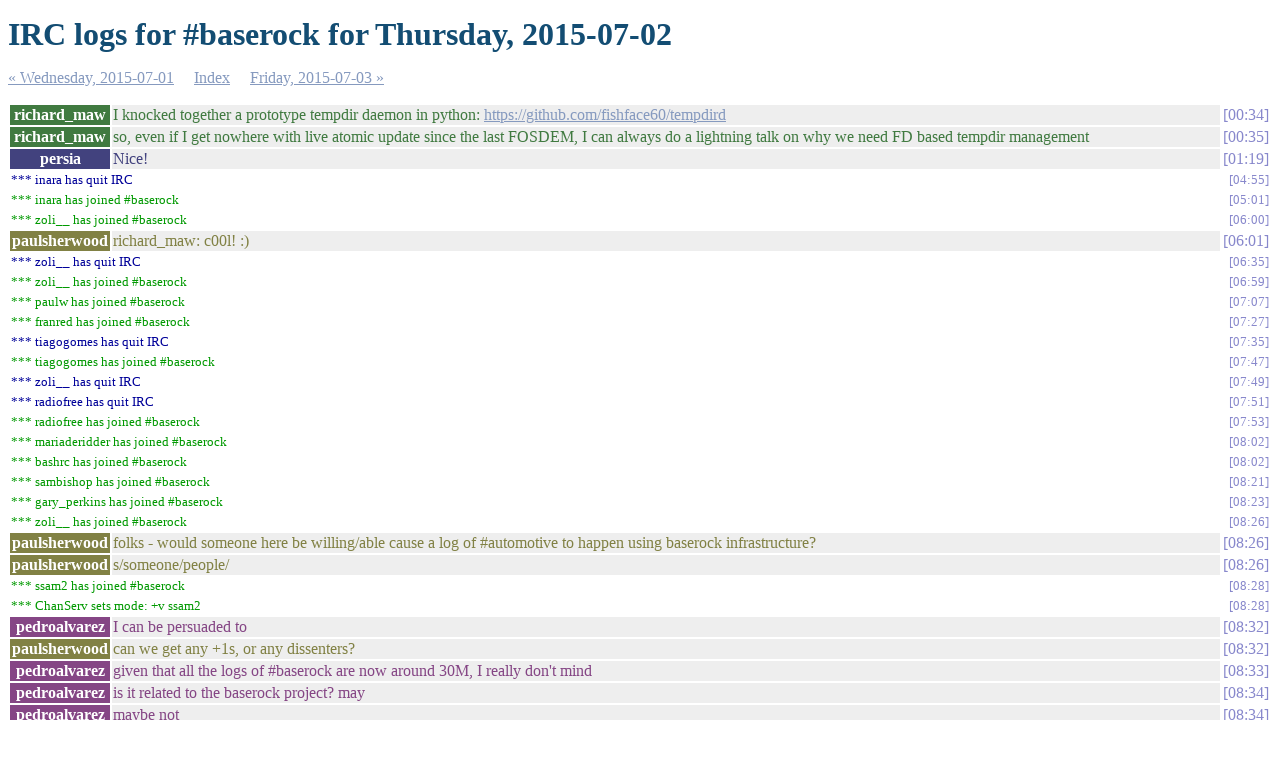

--- FILE ---
content_type: text/html
request_url: https://irclogs.baserock.org/%23baserock.2015-07-02.log.html
body_size: 9943
content:
<!DOCTYPE html PUBLIC "-//W3C//DTD XHTML 1.0 Strict//EN"
          "http://www.w3.org/TR/xhtml1/DTD/xhtml1-strict.dtd">
<html>
<head>
  <meta http-equiv="Content-Type" content="text/html; charset=UTF-8" />
  <title>IRC logs for #baserock for Thursday, 2015-07-02</title>
  <link rel="stylesheet" href="irclog.css" />
  <meta name="generator" content="irclog2html.py 2.15.3 by Marius Gedminas" />
  <meta name="version" content="2.15.3 - 2016-12-08" />
</head>
<body>
<h1>IRC logs for #baserock for Thursday, 2015-07-02</h1>
<div class="navigation"> <a href="%23baserock.2015-07-01.log.html">&#171; Wednesday, 2015-07-01</a> <a href="index.html">Index</a> <a href="%23baserock.2015-07-03.log.html">Friday, 2015-07-03 &#187;</a> </div>
<table class="irclog">
<tr id="t2015-07-02T00:34:20"><th class="nick" style="background: #407a40">richard_maw</th><td class="text" style="color: #407a40">I knocked together a prototype tempdir daemon in python: <a href="https://github.com/fishface60/tempdird" rel="nofollow">https://github.com/fishface60/tempdird</a></td><td class="time"><a href="#t2015-07-02T00:34:20" class="time">00:34</a></td></tr>
<tr id="t2015-07-02T00:35:02"><th class="nick" style="background: #407a40">richard_maw</th><td class="text" style="color: #407a40">so, even if I get nowhere with live atomic update since the last FOSDEM, I can always do a lightning talk on why we need FD based tempdir management</td><td class="time"><a href="#t2015-07-02T00:35:02" class="time">00:35</a></td></tr>
<tr id="t2015-07-02T01:19:11"><th class="nick" style="background: #42427e">persia</th><td class="text" style="color: #42427e">Nice!</td><td class="time"><a href="#t2015-07-02T01:19:11" class="time">01:19</a></td></tr>
<tr id="t2015-07-02T04:55:32"><td class="part" colspan="2">*** inara has quit IRC</td><td><a href="#t2015-07-02T04:55:32" class="time">04:55</a></td></tr>
<tr id="t2015-07-02T05:01:30"><td class="join" colspan="2">*** inara has joined #baserock</td><td><a href="#t2015-07-02T05:01:30" class="time">05:01</a></td></tr>
<tr id="t2015-07-02T06:00:47"><td class="join" colspan="2">*** zoli__ has joined #baserock</td><td><a href="#t2015-07-02T06:00:47" class="time">06:00</a></td></tr>
<tr id="t2015-07-02T06:01:29"><th class="nick" style="background: #818144">paulsherwood</th><td class="text" style="color: #818144">richard_maw: c00l! :)</td><td class="time"><a href="#t2015-07-02T06:01:29" class="time">06:01</a></td></tr>
<tr id="t2015-07-02T06:35:53"><td class="part" colspan="2">*** zoli__ has quit IRC</td><td><a href="#t2015-07-02T06:35:53" class="time">06:35</a></td></tr>
<tr id="t2015-07-02T06:59:25"><td class="join" colspan="2">*** zoli__ has joined #baserock</td><td><a href="#t2015-07-02T06:59:25" class="time">06:59</a></td></tr>
<tr id="t2015-07-02T07:07:30"><td class="join" colspan="2">*** paulw has joined #baserock</td><td><a href="#t2015-07-02T07:07:30" class="time">07:07</a></td></tr>
<tr id="t2015-07-02T07:27:34"><td class="join" colspan="2">*** franred has joined #baserock</td><td><a href="#t2015-07-02T07:27:34" class="time">07:27</a></td></tr>
<tr id="t2015-07-02T07:35:04"><td class="part" colspan="2">*** tiagogomes has quit IRC</td><td><a href="#t2015-07-02T07:35:04" class="time">07:35</a></td></tr>
<tr id="t2015-07-02T07:47:01"><td class="join" colspan="2">*** tiagogomes has joined #baserock</td><td><a href="#t2015-07-02T07:47:01" class="time">07:47</a></td></tr>
<tr id="t2015-07-02T07:49:21"><td class="part" colspan="2">*** zoli__ has quit IRC</td><td><a href="#t2015-07-02T07:49:21" class="time">07:49</a></td></tr>
<tr id="t2015-07-02T07:51:05"><td class="part" colspan="2">*** radiofree has quit IRC</td><td><a href="#t2015-07-02T07:51:05" class="time">07:51</a></td></tr>
<tr id="t2015-07-02T07:53:59"><td class="join" colspan="2">*** radiofree has joined #baserock</td><td><a href="#t2015-07-02T07:53:59" class="time">07:53</a></td></tr>
<tr id="t2015-07-02T08:02:11"><td class="join" colspan="2">*** mariaderidder has joined #baserock</td><td><a href="#t2015-07-02T08:02:11" class="time">08:02</a></td></tr>
<tr id="t2015-07-02T08:02:43"><td class="join" colspan="2">*** bashrc has joined #baserock</td><td><a href="#t2015-07-02T08:02:43" class="time">08:02</a></td></tr>
<tr id="t2015-07-02T08:21:56"><td class="join" colspan="2">*** sambishop has joined #baserock</td><td><a href="#t2015-07-02T08:21:56" class="time">08:21</a></td></tr>
<tr id="t2015-07-02T08:23:46"><td class="join" colspan="2">*** gary_perkins has joined #baserock</td><td><a href="#t2015-07-02T08:23:46" class="time">08:23</a></td></tr>
<tr id="t2015-07-02T08:26:15"><td class="join" colspan="2">*** zoli__ has joined #baserock</td><td><a href="#t2015-07-02T08:26:15" class="time">08:26</a></td></tr>
<tr id="t2015-07-02T08:26:25"><th class="nick" style="background: #818144">paulsherwood</th><td class="text" style="color: #818144">folks - would someone here be willing/able cause a log of #automotive to happen using baserock infrastructure?</td><td class="time"><a href="#t2015-07-02T08:26:25" class="time">08:26</a></td></tr>
<tr id="t2015-07-02T08:26:38"><th class="nick" style="background: #818144">paulsherwood</th><td class="text" style="color: #818144">s/someone/people/</td><td class="time"><a href="#t2015-07-02T08:26:38" class="time">08:26</a></td></tr>
<tr id="t2015-07-02T08:28:24"><td class="join" colspan="2">*** ssam2 has joined #baserock</td><td><a href="#t2015-07-02T08:28:24" class="time">08:28</a></td></tr>
<tr id="t2015-07-02T08:28:24-2"><td class="servermsg" colspan="2">*** ChanServ sets mode: +v ssam2</td><td><a href="#t2015-07-02T08:28:24-2" class="time">08:28</a></td></tr>
<tr id="t2015-07-02T08:32:18"><th class="nick" style="background: #854685">pedroalvarez</th><td class="text" style="color: #854685">I can be persuaded to</td><td class="time"><a href="#t2015-07-02T08:32:18" class="time">08:32</a></td></tr>
<tr id="t2015-07-02T08:32:40"><th class="nick" style="background: #818144">paulsherwood</th><td class="text" style="color: #818144">can we get any +1s, or any dissenters?</td><td class="time"><a href="#t2015-07-02T08:32:40" class="time">08:32</a></td></tr>
<tr id="t2015-07-02T08:33:19"><th class="nick" style="background: #854685">pedroalvarez</th><td class="text" style="color: #854685">given that all the logs of #baserock are now around 30M, I really don't mind</td><td class="time"><a href="#t2015-07-02T08:33:19" class="time">08:33</a></td></tr>
<tr id="t2015-07-02T08:34:14"><th class="nick" style="background: #854685">pedroalvarez</th><td class="text" style="color: #854685">is it related to the baserock project? may</td><td class="time"><a href="#t2015-07-02T08:34:14" class="time">08:34</a></td></tr>
<tr id="t2015-07-02T08:34:18"><th class="nick" style="background: #854685">pedroalvarez</th><td class="text" style="color: #854685">maybe not</td><td class="time"><a href="#t2015-07-02T08:34:18" class="time">08:34</a></td></tr>
<tr id="t2015-07-02T08:34:30"><th class="nick" style="background: #854685">pedroalvarez</th><td class="text" style="color: #854685">(this is not a -1)</td><td class="time"><a href="#t2015-07-02T08:34:30" class="time">08:34</a></td></tr>
<tr id="t2015-07-02T08:37:22"><th class="nick" style="background: #818144">paulsherwood</th><td class="text" style="color: #818144">well, we support a genivi baseline, and #automotive is discussing automotive software including genivi. i would say there's some overlap, but the discussion will mainly be non-baserock.</td><td class="time"><a href="#t2015-07-02T08:37:22" class="time">08:37</a></td></tr>
<tr id="t2015-07-02T08:37:46"><th class="nick" style="background: #818144">paulsherwood</th><td class="text" style="color: #818144">on the other hand i see that more than a handful of participants here are also participants there :)</td><td class="time"><a href="#t2015-07-02T08:37:46" class="time">08:37</a></td></tr>
<tr id="t2015-07-02T08:38:14"><th class="nick" style="background: #42427e">persia</th><td class="text" style="color: #42427e">I'd generally prefer if we could eventually move logs to more closely related projects, but it seems a reasonable stop-gap measure.</td><td class="time"><a href="#t2015-07-02T08:38:14" class="time">08:38</a></td></tr>
<tr id="t2015-07-02T08:39:09"><th class="nick" style="background: #818144">paulsherwood</th><td class="text" style="color: #818144">ack</td><td class="time"><a href="#t2015-07-02T08:39:09" class="time">08:39</a></td></tr>
<tr id="t2015-07-02T08:53:38"><td class="join" colspan="2">*** jonathanmaw has joined #baserock</td><td><a href="#t2015-07-02T08:53:38" class="time">08:53</a></td></tr>
<tr id="t2015-07-02T08:55:18"><th class="nick" style="background: #488888">radiofree</th><td class="text" style="color: #488888">qt 5.5 released, time to upgrade it in baserock (and ditch gstreamer 0.10 forever!)</td><td class="time"><a href="#t2015-07-02T08:55:18" class="time">08:55</a></td></tr>
<tr id="t2015-07-02T08:57:22"><td class="join" colspan="2">*** brlogger has joined #baserock</td><td><a href="#t2015-07-02T08:57:22" class="time">08:57</a></td></tr>
<tr id="t2015-07-02T08:59:40"><td class="join" colspan="2">*** brlogger has joined #baserock</td><td><a href="#t2015-07-02T08:59:40" class="time">08:59</a></td></tr>
<tr id="t2015-07-02T09:02:02"><th class="nick" style="background: #818144">paulsherwood</th><td class="text" style="color: #818144">:-)</td><td class="time"><a href="#t2015-07-02T09:02:02" class="time">09:02</a></td></tr>
<tr id="t2015-07-02T09:03:41"><td class="join" colspan="2">*** zoli__ has joined #baserock</td><td><a href="#t2015-07-02T09:03:41" class="time">09:03</a></td></tr>
<tr id="t2015-07-02T09:04:38"><td class="part" colspan="2">*** zoli___ has quit IRC</td><td><a href="#t2015-07-02T09:04:38" class="time">09:04</a></td></tr>
<tr id="t2015-07-02T09:08:38"><th class="nick" style="background: #854685">pedroalvarez</th><td class="text" style="color: #854685">paulsherwood: <a href="https://irclogs.baserock.org/automotive/" rel="nofollow">https://irclogs.baserock.org/automotive/</a></td><td class="time"><a href="#t2015-07-02T09:08:38" class="time">09:08</a></td></tr>
<tr id="t2015-07-02T09:09:37"><th class="nick" style="background: #818144">paulsherwood</th><td class="text" style="color: #818144">pedroalvarez: you're a star, thanks. it might be we need to scrap it, though... i'll keep you posted</td><td class="time"><a href="#t2015-07-02T09:09:37" class="time">09:09</a></td></tr>
<tr id="t2015-07-02T09:10:03"><th class="nick" style="background: #854685">pedroalvarez</th><td class="text" style="color: #854685">:)</td><td class="time"><a href="#t2015-07-02T09:10:03" class="time">09:10</a></td></tr>
<tr id="t2015-07-02T09:10:43"><td class="part" colspan="2">*** zoli__ has quit IRC</td><td><a href="#t2015-07-02T09:10:43" class="time">09:10</a></td></tr>
<tr id="t2015-07-02T09:10:58"><td class="join" colspan="2">*** zoli__ has joined #baserock</td><td><a href="#t2015-07-02T09:10:58" class="time">09:10</a></td></tr>
<tr id="t2015-07-02T09:24:31"><td class="join" colspan="2">*** lachlanmackenzie has joined #baserock</td><td><a href="#t2015-07-02T09:24:31" class="time">09:24</a></td></tr>
<tr id="t2015-07-02T09:25:37"><td class="join" colspan="2">*** edcragg has joined #baserock</td><td><a href="#t2015-07-02T09:25:37" class="time">09:25</a></td></tr>
<tr id="t2015-07-02T09:43:15"><td class="part" colspan="2">*** sambishop has quit IRC</td><td><a href="#t2015-07-02T09:43:15" class="time">09:43</a></td></tr>
<tr id="t2015-07-02T09:58:09"><td class="join" colspan="2">*** sambishop has joined #baserock</td><td><a href="#t2015-07-02T09:58:09" class="time">09:58</a></td></tr>
<tr id="t2015-07-02T10:16:53"><td class="part" colspan="2">*** zoli__ has quit IRC</td><td><a href="#t2015-07-02T10:16:53" class="time">10:16</a></td></tr>
<tr id="t2015-07-02T10:17:30"><td class="join" colspan="2">*** zoli__ has joined #baserock</td><td><a href="#t2015-07-02T10:17:30" class="time">10:17</a></td></tr>
<tr id="t2015-07-02T11:10:21"><th class="nick" style="background: #818144">paulsherwood</th><td class="text" style="color: #818144">signin to wiki seems broken for me?</td><td class="time"><a href="#t2015-07-02T11:10:21" class="time">11:10</a></td></tr>
<tr id="t2015-07-02T11:10:39"><th class="nick" style="background: #818144">paulsherwood</th><td class="text" style="color: #818144"><a href="http://wiki.baserock.org/ikiwiki.cgi?do=edit&amp;page=index" rel="nofollow">http://wiki.baserock.org/ikiwiki.cgi?do=edit&amp;page=index</a> has no useful content</td><td class="time"><a href="#t2015-07-02T11:10:39" class="time">11:10</a></td></tr>
<tr id="t2015-07-02T11:16:23"><th class="nick" style="background: #8c4a4a">ssam2</th><td class="text" style="color: #8c4a4a">try <a href="https://" rel="nofollow">https://</a></td><td class="time"><a href="#t2015-07-02T11:16:23" class="time">11:16</a></td></tr>
<tr id="t2015-07-02T11:16:43"><th class="nick" style="background: #8c4a4a">ssam2</th><td class="text" style="color: #8c4a4a">that link worked for me though (already signed in)</td><td class="time"><a href="#t2015-07-02T11:16:43" class="time">11:16</a></td></tr>
<tr id="t2015-07-02T11:17:01"><th class="nick" style="background: #8c4a4a">ssam2</th><td class="text" style="color: #8c4a4a">if I sign out and follow that link, I get useful content</td><td class="time"><a href="#t2015-07-02T11:17:01" class="time">11:17</a></td></tr>
<tr id="t2015-07-02T11:17:19"><th class="nick" style="background: #8c4a4a">ssam2</th><td class="text" style="color: #8c4a4a">have to scroll down for it though for some reason</td><td class="time"><a href="#t2015-07-02T11:17:19" class="time">11:17</a></td></tr>
<tr id="t2015-07-02T11:17:32"><th class="nick" style="background: #8c4a4a">ssam2</th><td class="text" style="color: #8c4a4a">maybe something wrong with the CSS used to do the sidebar</td><td class="time"><a href="#t2015-07-02T11:17:32" class="time">11:17</a></td></tr>
<tr id="t2015-07-02T11:17:50"><th class="nick" style="background: #818144">paulsherwood</th><td class="text" style="color: #818144">i got there by clicking the edit link. same result with https afaict</td><td class="time"><a href="#t2015-07-02T11:17:50" class="time">11:17</a></td></tr>
<tr id="t2015-07-02T11:25:48"><th class="nick" style="background: #8c4a4a">ssam2</th><td class="text" style="color: #8c4a4a">I can't reproduce that in either Firefox or Epiphany, sorry</td><td class="time"><a href="#t2015-07-02T11:25:48" class="time">11:25</a></td></tr>
<tr id="t2015-07-02T11:25:59"><th class="nick" style="background: #8c4a4a">ssam2</th><td class="text" style="color: #8c4a4a">you have definitely scrolled to the bottom?</td><td class="time"><a href="#t2015-07-02T11:25:59" class="time">11:25</a></td></tr>
<tr id="t2015-07-02T11:27:00"><th class="nick" style="background: #4b904b">tlsa</th><td class="text" style="color: #4b904b">it's style.css:476 setting clear:both for #login_btns</td><td class="time"><a href="#t2015-07-02T11:27:00" class="time">11:27</a></td></tr>
<tr id="t2015-07-02T11:27:22"><th class="nick" style="background: #4b904b">tlsa</th><td class="text" style="color: #4b904b">(that causes the login stuff to be below the sidebar)</td><td class="time"><a href="#t2015-07-02T11:27:22" class="time">11:27</a></td></tr>
<tr id="t2015-07-02T11:27:59"><th class="nick" style="background: #8c4a4a">ssam2</th><td class="text" style="color: #8c4a4a">ta! is there an easy way to fix that?</td><td class="time"><a href="#t2015-07-02T11:27:59" class="time">11:27</a></td></tr>
<tr id="t2015-07-02T11:28:06"><th class="nick" style="background: #4b904b">tlsa</th><td class="text" style="color: #4b904b">probably</td><td class="time"><a href="#t2015-07-02T11:28:06" class="time">11:28</a></td></tr>
<tr id="t2015-07-02T11:28:10"><th class="nick" style="background: #8c4a4a">ssam2</th><td class="text" style="color: #8c4a4a">i have no idea about CSS</td><td class="time"><a href="#t2015-07-02T11:28:10" class="time">11:28</a></td></tr>
<tr id="t2015-07-02T11:28:14"><th class="nick" style="background: #4b904b">tlsa</th><td class="text" style="color: #4b904b">I'll see if I still have access</td><td class="time"><a href="#t2015-07-02T11:28:14" class="time">11:28</a></td></tr>
<tr id="t2015-07-02T11:30:13"><th class="nick" style="background: #4d4d93">SotK</th><td class="text" style="color: #4d4d93">clear:left seems to make it at least visible to begin with</td><td class="time"><a href="#t2015-07-02T11:30:13" class="time">11:30</a></td></tr>
<tr id="t2015-07-02T11:30:43"><th class="nick" style="background: #4b904b">tlsa</th><td class="text" style="color: #4b904b">there's no reason for it to clear anything</td><td class="time"><a href="#t2015-07-02T11:30:43" class="time">11:30</a></td></tr>
<tr id="t2015-07-02T11:30:48"><th class="nick" style="background: #4b904b">tlsa</th><td class="text" style="color: #4b904b">there's nothing there to clear</td><td class="time"><a href="#t2015-07-02T11:30:48" class="time">11:30</a></td></tr>
<tr id="t2015-07-02T11:38:15"><th class="nick" style="background: #4b904b">tlsa</th><td class="text" style="color: #4b904b">remote: open2: exec of clamdscan - failed at /usr/share/perl5/IkiWiki/Plugin/filecheck.pm line 197.</td><td class="time"><a href="#t2015-07-02T11:38:15" class="time">11:38</a></td></tr>
<tr id="t2015-07-02T11:38:18"><th class="nick" style="background: #4b904b">tlsa</th><td class="text" style="color: #4b904b">To git://baserock.branchable.com/</td><td class="time"><a href="#t2015-07-02T11:38:18" class="time">11:38</a></td></tr>
<tr id="t2015-07-02T11:38:20"><th class="nick" style="background: #4b904b">tlsa</th><td class="text" style="color: #4b904b"> ! [remote rejected] master -&gt; master (pre-receive hook declined)</td><td class="time"><a href="#t2015-07-02T11:38:20" class="time">11:38</a></td></tr>
<tr id="t2015-07-02T11:38:23"><th class="nick" style="background: #4b904b">tlsa</th><td class="text" style="color: #4b904b">error: failed to push some refs to 'git://baserock.branchable.com/'</td><td class="time"><a href="#t2015-07-02T11:38:23" class="time">11:38</a></td></tr>
<tr id="t2015-07-02T11:40:11"><th class="nick" style="background: #4b904b">tlsa</th><td class="text" style="color: #4b904b">I've modified that file before (the last edit was also from me)</td><td class="time"><a href="#t2015-07-02T11:40:11" class="time">11:40</a></td></tr>
<tr id="t2015-07-02T11:42:25"><th class="nick" style="background: #8c4a4a">ssam2</th><td class="text" style="color: #8c4a4a">argh, I don't know why that would happen</td><td class="time"><a href="#t2015-07-02T11:42:25" class="time">11:42</a></td></tr>
<tr id="t2015-07-02T11:42:35"><th class="nick" style="background: #8c4a4a">ssam2</th><td class="text" style="color: #8c4a4a">seems like something broken at Branchable's end</td><td class="time"><a href="#t2015-07-02T11:42:35" class="time">11:42</a></td></tr>
<tr id="t2015-07-02T11:58:07"><td class="part" colspan="2">*** franred has quit IRC</td><td><a href="#t2015-07-02T11:58:07" class="time">11:58</a></td></tr>
<tr id="t2015-07-02T12:16:10"><td class="part" colspan="2">*** zoli__ has quit IRC</td><td><a href="#t2015-07-02T12:16:10" class="time">12:16</a></td></tr>
<tr id="t2015-07-02T12:16:25"><td class="join" colspan="2">*** zoli__ has joined #baserock</td><td><a href="#t2015-07-02T12:16:25" class="time">12:16</a></td></tr>
<tr id="t2015-07-02T12:28:16"><th class="nick" style="background: #97974f">Kinnison</th><td class="text" style="color: #97974f">Someone needs to poke branchable's sysadmin (joey hess)</td><td class="time"><a href="#t2015-07-02T12:28:16" class="time">12:28</a></td></tr>
<tr id="t2015-07-02T12:28:48"><td class="action" colspan="2">* Kinnison has asked</td><td><a href="#t2015-07-02T12:28:48" class="time">12:28</a></td></tr>
<tr id="t2015-07-02T12:35:01"><th class="nick" style="background: #97974f">Kinnison</th><td class="text" style="color: #97974f">tlsa: Can you try now?</td><td class="time"><a href="#t2015-07-02T12:35:01" class="time">12:35</a></td></tr>
<tr id="t2015-07-02T12:37:56"><th class="nick" style="background: #97974f">Kinnison</th><td class="text" style="color: #97974f">If it doesn't work then Joey has been emailed so hopefully he'll fix it when he awakes</td><td class="time"><a href="#t2015-07-02T12:37:56" class="time">12:37</a></td></tr>
<tr id="t2015-07-02T12:53:39"><td class="part" colspan="2">*** gary_perkins has quit IRC</td><td><a href="#t2015-07-02T12:53:39" class="time">12:53</a></td></tr>
<tr id="t2015-07-02T12:53:56"><td class="join" colspan="2">*** gary_perkins has joined #baserock</td><td><a href="#t2015-07-02T12:53:56" class="time">12:53</a></td></tr>
<tr id="t2015-07-02T12:55:26"><td class="join" colspan="2">*** zoli___ has joined #baserock</td><td><a href="#t2015-07-02T12:55:26" class="time">12:55</a></td></tr>
<tr id="t2015-07-02T12:57:26"><td class="join" colspan="2">*** zoli____ has joined #baserock</td><td><a href="#t2015-07-02T12:57:26" class="time">12:57</a></td></tr>
<tr id="t2015-07-02T12:57:32"><td class="part" colspan="2">*** zoli__ has quit IRC</td><td><a href="#t2015-07-02T12:57:32" class="time">12:57</a></td></tr>
<tr id="t2015-07-02T13:00:56"><td class="part" colspan="2">*** zoli___ has quit IRC</td><td><a href="#t2015-07-02T13:00:56" class="time">13:00</a></td></tr>
<tr id="t2015-07-02T13:01:30"><td class="join" colspan="2">*** franred has joined #baserock</td><td><a href="#t2015-07-02T13:01:30" class="time">13:01</a></td></tr>
<tr id="t2015-07-02T13:02:48"><td class="part" colspan="2">*** jonathanmaw has quit IRC</td><td><a href="#t2015-07-02T13:02:48" class="time">13:02</a></td></tr>
<tr id="t2015-07-02T13:12:04"><th class="nick" style="background: #4b904b">tlsa</th><td class="text" style="color: #4b904b">Kinnison: still same error</td><td class="time"><a href="#t2015-07-02T13:12:04" class="time">13:12</a></td></tr>
<tr id="t2015-07-02T13:15:01"><th class="nick" style="background: #97974f">Kinnison</th><td class="text" style="color: #97974f">Hopefuly joeyh will work it out when he wakes</td><td class="time"><a href="#t2015-07-02T13:15:01" class="time">13:15</a></td></tr>
<tr id="t2015-07-02T13:17:19"><td class="join" colspan="2">*** straycat has joined #baserock</td><td><a href="#t2015-07-02T13:17:19" class="time">13:17</a></td></tr>
<tr id="t2015-07-02T13:17:21"><th class="nick" style="background: #9b519b">straycat</th><td class="text" style="color: #9b519b">Hello</td><td class="time"><a href="#t2015-07-02T13:17:21" class="time">13:17</a></td></tr>
<tr id="t2015-07-02T13:17:38"><th class="nick" style="background: #818144">paulsherwood</th><td class="text" style="color: #818144">straycat: long time no see!? :)</td><td class="time"><a href="#t2015-07-02T13:17:38" class="time">13:17</a></td></tr>
<tr id="t2015-07-02T13:17:41"><th class="nick" style="background: #97974f">Kinnison</th><td class="text" style="color: #97974f">persia: I have seen him around as early as 2h before now</td><td class="time"><a href="#t2015-07-02T13:17:41" class="time">13:17</a></td></tr>
<tr id="t2015-07-02T13:19:00"><th class="nick" style="background: #9b519b">straycat</th><td class="text" style="color: #9b519b">:]</td><td class="time"><a href="#t2015-07-02T13:19:00" class="time">13:19</a></td></tr>
<tr id="t2015-07-02T13:19:15"><th class="nick" style="background: #9b519b">straycat</th><td class="text" style="color: #9b519b">I am attempting to upgrade perl.</td><td class="time"><a href="#t2015-07-02T13:19:15" class="time">13:19</a></td></tr>
<tr id="t2015-07-02T13:19:31"><th class="nick" style="background: #9b519b">straycat</th><td class="text" style="color: #9b519b">I don't understand why <a href="http://git.baserock.org/cgi-bin/cgit.cgi/baserock/baserock/definitions.git/tree/systems/build-system-x86_32.morph" rel="nofollow">http://git.baserock.org/cgi-bin/cgit.cgi/baserock/baserock/definitions.git/tree/systems/build-system-x86_32.morph</a> has 2 bsps?</td><td class="time"><a href="#t2015-07-02T13:19:31" class="time">13:19</a></td></tr>
<tr id="t2015-07-02T13:25:35"><th class="nick" style="background: #8c4a4a">ssam2</th><td class="text" style="color: #8c4a4a">'bsp-x86_both-tools' is just SYSLINUX, I think</td><td class="time"><a href="#t2015-07-02T13:25:35" class="time">13:25</a></td></tr>
<tr id="t2015-07-02T13:26:15"><th class="nick" style="background: #9b519b">straycat</th><td class="text" style="color: #9b519b">syslinux and nasm</td><td class="time"><a href="#t2015-07-02T13:26:15" class="time">13:26</a></td></tr>
<tr id="t2015-07-02T13:27:29"><th class="nick" style="background: #9b519b">straycat</th><td class="text" style="color: #9b519b">so that system has duplicated syslinux and nasm chunks?</td><td class="time"><a href="#t2015-07-02T13:27:29" class="time">13:27</a></td></tr>
<tr id="t2015-07-02T13:28:00"><th class="nick" style="background: #8c4a4a">ssam2</th><td class="text" style="color: #8c4a4a">I don't think so, but worth checking</td><td class="time"><a href="#t2015-07-02T13:28:00" class="time">13:28</a></td></tr>
<tr id="t2015-07-02T13:33:49"><th class="nick" style="background: #9b519b">straycat</th><td class="text" style="color: #9b519b">I do not understand the bsp setup, but is bsp-x86_both-tools not for use with the chroots, I also thought definitions was a global namespace?</td><td class="time"><a href="#t2015-07-02T13:33:49" class="time">13:33</a></td></tr>
<tr id="t2015-07-02T13:34:26"><th class="nick" style="background: #818144">paulsherwood</th><td class="text" style="color: #818144">i thought so too</td><td class="time"><a href="#t2015-07-02T13:34:26" class="time">13:34</a></td></tr>
<tr id="t2015-07-02T13:45:22"><th class="nick" style="background: #97974f">Kinnison</th><td class="text" style="color: #97974f">OOI who authored the changes which made this madness?</td><td class="time"><a href="#t2015-07-02T13:45:22" class="time">13:45</a></td></tr>
<tr id="t2015-07-02T13:47:16"><td class="join" colspan="2">*** jonathanmaw has joined #baserock</td><td><a href="#t2015-07-02T13:47:16" class="time">13:47</a></td></tr>
<tr id="t2015-07-02T14:09:22"><th class="nick" style="background: #9b519b">straycat</th><td class="text" style="color: #9b519b">Okay since no one knows what function this serves I expect I'll find it's safe to remove it, I'll test the build systems when I do so</td><td class="time"><a href="#t2015-07-02T14:09:22" class="time">14:09</a></td></tr>
<tr id="t2015-07-02T14:09:25"><th class="nick" style="background: #9b519b">straycat</th><td class="text" style="color: #9b519b">thanks for your help</td><td class="time"><a href="#t2015-07-02T14:09:25" class="time">14:09</a></td></tr>
<tr id="t2015-07-02T14:09:33"><td class="part" colspan="2">*** straycat has left #baserock</td><td><a href="#t2015-07-02T14:09:33" class="time">14:09</a></td></tr>
<tr id="t2015-07-02T14:18:24"><td class="part" colspan="2">*** sambishop has quit IRC</td><td><a href="#t2015-07-02T14:18:24" class="time">14:18</a></td></tr>
<tr id="t2015-07-02T14:26:13"><td class="join" colspan="2">*** sambishop has joined #baserock</td><td><a href="#t2015-07-02T14:26:13" class="time">14:26</a></td></tr>
<tr id="t2015-07-02T14:27:43"><th class="nick" style="background: #539e9e">nowster</th><td class="text" style="color: #539e9e">Have people noticed this: <a href="http://git.baserock.org/cgi-bin/cgit.cgi/delta/ogg.git/commit/" rel="nofollow">http://git.baserock.org/cgi-bin/cgit.cgi/delta/ogg.git/commit/</a>&nbsp;&nbsp;?</td><td class="time"><a href="#t2015-07-02T14:27:43" class="time">14:27</a></td></tr>
<tr id="t2015-07-02T14:27:51"><th class="nick" style="background: #539e9e">nowster</th><td class="text" style="color: #539e9e">The lorry probably needs updating.</td><td class="time"><a href="#t2015-07-02T14:27:51" class="time">14:27</a></td></tr>
<tr id="t2015-07-02T14:30:04"><th class="nick" style="background: #854685">pedroalvarez</th><td class="text" style="color: #854685">nowster: I believe that was a svn lorry, so there isn't a way to update it to the new url</td><td class="time"><a href="#t2015-07-02T14:30:04" class="time">14:30</a></td></tr>
<tr id="t2015-07-02T14:30:16"><th class="nick" style="background: #854685">pedroalvarez</th><td class="text" style="color: #854685">creating a new one is what we should do</td><td class="time"><a href="#t2015-07-02T14:30:16" class="time">14:30</a></td></tr>
<tr id="t2015-07-02T14:30:44"><th class="nick" style="background: #539e9e">nowster</th><td class="text" style="color: #539e9e">there is libogg.lorry and libvorbis.lorry</td><td class="time"><a href="#t2015-07-02T14:30:44" class="time">14:30</a></td></tr>
<tr id="t2015-07-02T14:30:49"><th class="nick" style="background: #539e9e">nowster</th><td class="text" style="color: #539e9e">tarball type lorries</td><td class="time"><a href="#t2015-07-02T14:30:49" class="time">14:30</a></td></tr>
<tr id="t2015-07-02T14:32:08"><th class="nick" style="background: #407a40">richard_maw</th><td class="text" style="color: #407a40">pedroalvarez: if their import was also with git-svn then the imports _may_ be compatible but probably aren't</td><td class="time"><a href="#t2015-07-02T14:32:08" class="time">14:32</a></td></tr>
<tr id="t2015-07-02T14:32:26"><th class="nick" style="background: #539e9e">nowster</th><td class="text" style="color: #539e9e">it looks like git-svn was used</td><td class="time"><a href="#t2015-07-02T14:32:26" class="time">14:32</a></td></tr>
<tr id="t2015-07-02T14:32:43"><td class="part" colspan="2">*** sambishop has quit IRC</td><td><a href="#t2015-07-02T14:32:43" class="time">14:32</a></td></tr>
<tr id="t2015-07-02T14:35:37"><th class="nick" style="background: #854685">pedroalvarez</th><td class="text" style="color: #854685">sha1's don't match</td><td class="time"><a href="#t2015-07-02T14:35:37" class="time">14:35</a></td></tr>
<tr id="t2015-07-02T14:35:53"><th class="nick" style="background: #854685">pedroalvarez</th><td class="text" style="color: #854685">not sure if that makes them already incompatible</td><td class="time"><a href="#t2015-07-02T14:35:53" class="time">14:35</a></td></tr>
<tr id="t2015-07-02T14:36:07"><th class="nick" style="background: #539e9e">nowster</th><td class="text" style="color: #539e9e">speex is also in git now</td><td class="time"><a href="#t2015-07-02T14:36:07" class="time">14:36</a></td></tr>
<tr id="t2015-07-02T14:36:15"><th class="nick" style="background: #539e9e">nowster</th><td class="text" style="color: #539e9e"><a href="https://git.xiph.org/" rel="nofollow">https://git.xiph.org/</a></td><td class="time"><a href="#t2015-07-02T14:36:15" class="time">14:36</a></td></tr>
<tr id="t2015-07-02T14:37:58"><th class="nick" style="background: #854685">pedroalvarez</th><td class="text" style="color: #854685">that is currently a tarball in g.b.o</td><td class="time"><a href="#t2015-07-02T14:37:58" class="time">14:37</a></td></tr>
<tr id="t2015-07-02T14:38:14"><th class="nick" style="background: #539e9e">nowster</th><td class="text" style="color: #539e9e">as is vorbis</td><td class="time"><a href="#t2015-07-02T14:38:14" class="time">14:38</a></td></tr>
<tr id="t2015-07-02T14:38:40"><th class="nick" style="background: #854685">pedroalvarez</th><td class="text" style="color: #854685">nowster: are you looking at upgrading these components in the current definitions?</td><td class="time"><a href="#t2015-07-02T14:38:40" class="time">14:38</a></td></tr>
<tr id="t2015-07-02T14:39:00"><th class="nick" style="background: #539e9e">nowster</th><td class="text" style="color: #539e9e">possibly</td><td class="time"><a href="#t2015-07-02T14:39:00" class="time">14:39</a></td></tr>
<tr id="t2015-07-02T14:39:20"><th class="nick" style="background: #539e9e">nowster</th><td class="text" style="color: #539e9e">I'm seeing gstreamer get stuck decoding ogg/vorbis files.</td><td class="time"><a href="#t2015-07-02T14:39:20" class="time">14:39</a></td></tr>
<tr id="t2015-07-02T14:39:43"><th class="nick" style="background: #539e9e">nowster</th><td class="text" style="color: #539e9e">It'll decode an online stream of vorbis for about a second, then get totally stuck</td><td class="time"><a href="#t2015-07-02T14:39:43" class="time">14:39</a></td></tr>
<tr id="t2015-07-02T14:40:10"><th class="nick" style="background: #539e9e">nowster</th><td class="text" style="color: #539e9e">flacs and wavs it's happy with</td><td class="time"><a href="#t2015-07-02T14:40:10" class="time">14:40</a></td></tr>
<tr id="t2015-07-02T14:40:50"><th class="nick" style="background: #539e9e">nowster</th><td class="text" style="color: #539e9e">I don't know if we'd be happy lorrying mpg123, though, even though many potential applications would want it.</td><td class="time"><a href="#t2015-07-02T14:40:50" class="time">14:40</a></td></tr>
<tr id="t2015-07-02T14:46:34"><th class="nick" style="background: #818144">paulsherwood</th><td class="text" style="color: #818144">why not?</td><td class="time"><a href="#t2015-07-02T14:46:34" class="time">14:46</a></td></tr>
<tr id="t2015-07-02T14:47:38"><th class="nick" style="background: #a25555">rjek</th><td class="text" style="color: #a25555">flacs and waves are integer-only; perhaps it's FP-related?</td><td class="time"><a href="#t2015-07-02T14:47:38" class="time">14:47</a></td></tr>
<tr id="t2015-07-02T14:47:51"><th class="nick" style="background: #a25555">rjek</th><td class="text" style="color: #a25555">(tremor for Vorbis, libmad for MP3)</td><td class="time"><a href="#t2015-07-02T14:47:51" class="time">14:47</a></td></tr>
<tr id="t2015-07-02T14:48:12"><td class="action" colspan="2">* paulsherwood can't edit wiki.baserock.org still... and sulks</td><td><a href="#t2015-07-02T14:48:12" class="time">14:48</a></td></tr>
<tr id="t2015-07-02T14:48:55"><th class="nick" style="background: #42427e">persia</th><td class="text" style="color: #42427e">paulsherwood: not even with git?</td><td class="time"><a href="#t2015-07-02T14:48:55" class="time">14:48</a></td></tr>
<tr id="t2015-07-02T14:50:37"><th class="nick" style="background: #818144">paulsherwood</th><td class="text" style="color: #818144">actually, i don't know. last time i tried that was a couple of years ago, i think</td><td class="time"><a href="#t2015-07-02T14:50:37" class="time">14:50</a></td></tr>
<tr id="t2015-07-02T14:50:39"><th class="nick" style="background: #42427e">persia</th><td class="text" style="color: #42427e">nowster: I'd recommend submitting a patch for lorrying anything you want.&nbsp;&nbsp;On the surface mpg123 looks fine, although I don't know the whole story.</td><td class="time"><a href="#t2015-07-02T14:50:39" class="time">14:50</a></td></tr>
<tr id="t2015-07-02T14:51:07"><th class="nick" style="background: #42427e">persia</th><td class="text" style="color: #42427e">paulsherwood: I usually use git to edit the wiki, because I like to use my favorite editor.&nbsp;&nbsp;Mostly works fine.</td><td class="time"><a href="#t2015-07-02T14:51:07" class="time">14:51</a></td></tr>
<tr id="t2015-07-02T14:51:08"><th class="nick" style="background: #539e9e">nowster</th><td class="text" style="color: #539e9e">OK. mpg123 is LGPL, but may be patent-encumbered (eg. Fraunhofer Inst)</td><td class="time"><a href="#t2015-07-02T14:51:08" class="time">14:51</a></td></tr>
<tr id="t2015-07-02T14:51:50"><th class="nick" style="background: #42427e">persia</th><td class="text" style="color: #42427e">I don't see any issues with lorrying it (doesn't violate).&nbsp;&nbsp;Putting it in a reference system is another question.</td><td class="time"><a href="#t2015-07-02T14:51:50" class="time">14:51</a></td></tr>
<tr id="t2015-07-02T14:52:20"><th class="nick" style="background: #a25555">rjek</th><td class="text" style="color: #a25555">libmad sounds better anyway &gt;:D</td><td class="time"><a href="#t2015-07-02T14:52:20" class="time">14:52</a></td></tr>
<tr id="t2015-07-02T14:57:09"><th class="nick" style="background: #42427e">persia</th><td class="text" style="color: #42427e">Older versions of mpg123 should be fine: it is worth checking, but I understand that most code from 1997 is now patent-free.</td><td class="time"><a href="#t2015-07-02T14:57:09" class="time">14:57</a></td></tr>
<tr id="t2015-07-02T14:58:05"><th class="nick" style="background: #42427e">persia</th><td class="text" style="color: #42427e">If the newer code is new algorithms that are patented, that is a different issue, but if the newer code is just new wrappers and reimplementations of the old algorithms, then there is little to fear.</td><td class="time"><a href="#t2015-07-02T14:58:05" class="time">14:58</a></td></tr>
<tr id="t2015-07-02T14:58:42"><td class="action" colspan="2">* persia is not really qualified to have an opinion about patent terms, so the above should not be considered authoritative.</td><td><a href="#t2015-07-02T14:58:42" class="time">14:58</a></td></tr>
<tr id="t2015-07-02T15:01:51"><td class="part" colspan="2">*** zoli____ has quit IRC</td><td><a href="#t2015-07-02T15:01:51" class="time">15:01</a></td></tr>
<tr id="t2015-07-02T15:03:54"><td class="part" colspan="2">*** jonathanmaw has quit IRC</td><td><a href="#t2015-07-02T15:03:54" class="time">15:03</a></td></tr>
<tr id="t2015-07-02T15:25:09"><th class="nick" style="background: #97974f">Kinnison</th><td class="text" style="color: #97974f">tlsa: In theory things should work (pushing that attachment) now</td><td class="time"><a href="#t2015-07-02T15:25:09" class="time">15:25</a></td></tr>
<tr id="t2015-07-02T15:25:46"><th class="nick" style="background: #4b904b">tlsa</th><td class="text" style="color: #4b904b">ok</td><td class="time"><a href="#t2015-07-02T15:25:46" class="time">15:25</a></td></tr>
<tr id="t2015-07-02T15:26:39"><th class="nick" style="background: #4b904b">tlsa</th><td class="text" style="color: #4b904b">yep</td><td class="time"><a href="#t2015-07-02T15:26:39" class="time">15:26</a></td></tr>
<tr id="t2015-07-02T15:26:55"><th class="nick" style="background: #4b904b">tlsa</th><td class="text" style="color: #4b904b">ssam2: wiki login position fixed</td><td class="time"><a href="#t2015-07-02T15:26:55" class="time">15:26</a></td></tr>
<tr id="t2015-07-02T15:29:39"><th class="nick" style="background: #8c4a4a">ssam2</th><td class="text" style="color: #8c4a4a">yay! thanks!!</td><td class="time"><a href="#t2015-07-02T15:29:39" class="time">15:29</a></td></tr>
<tr id="t2015-07-02T15:30:12"><th class="nick" style="background: #8c4a4a">ssam2</th><td class="text" style="color: #8c4a4a">I still have the 'Enter your OpenID' bit at the bottom of the page tho</td><td class="time"><a href="#t2015-07-02T15:30:12" class="time">15:30</a></td></tr>
<tr id="t2015-07-02T15:30:40"><th class="nick" style="background: #8c4a4a">ssam2</th><td class="text" style="color: #8c4a4a">the buttons are correct now</td><td class="time"><a href="#t2015-07-02T15:30:40" class="time">15:30</a></td></tr>
<tr id="t2015-07-02T15:34:48"><th class="nick" style="background: #4b904b">tlsa</th><td class="text" style="color: #4b904b">I don't see an 'Enter your OpenID' bit</td><td class="time"><a href="#t2015-07-02T15:34:48" class="time">15:34</a></td></tr>
<tr id="t2015-07-02T15:35:03"><th class="nick" style="background: #8c4a4a">ssam2</th><td class="text" style="color: #8c4a4a">oh</td><td class="time"><a href="#t2015-07-02T15:35:03" class="time">15:35</a></td></tr>
<tr id="t2015-07-02T15:35:11"><th class="nick" style="background: #8c4a4a">ssam2</th><td class="text" style="color: #8c4a4a">maybe for the same reason paul doesn't ?</td><td class="time"><a href="#t2015-07-02T15:35:11" class="time">15:35</a></td></tr>
<tr id="t2015-07-02T15:36:05"><th class="nick" style="background: #8c4a4a">ssam2</th><td class="text" style="color: #8c4a4a">tlsa: <a href="https://imgur.com/0bHzO76" rel="nofollow">https://imgur.com/0bHzO76</a></td><td class="time"><a href="#t2015-07-02T15:36:05" class="time">15:36</a></td></tr>
<tr id="t2015-07-02T15:36:27"><th class="nick" style="background: #57a657">CTtpollard</th><td class="text" style="color: #57a657">different browsers and resolutions?</td><td class="time"><a href="#t2015-07-02T15:36:27" class="time">15:36</a></td></tr>
<tr id="t2015-07-02T15:36:55"><th class="nick" style="background: #4b904b">tlsa</th><td class="text" style="color: #4b904b">ssam2: oh, you have to click on the open ID button, then it appears</td><td class="time"><a href="#t2015-07-02T15:36:55" class="time">15:36</a></td></tr>
<tr id="t2015-07-02T15:37:02"><th class="nick" style="background: #4b904b">tlsa</th><td class="text" style="color: #4b904b">I can fix it now I see it</td><td class="time"><a href="#t2015-07-02T15:37:02" class="time">15:37</a></td></tr>
<tr id="t2015-07-02T15:37:12"><th class="nick" style="background: #a25555">rjek</th><td class="text" style="color: #a25555">Oh, it's a button</td><td class="time"><a href="#t2015-07-02T15:37:12" class="time">15:37</a></td></tr>
<tr id="t2015-07-02T15:37:24"><th class="nick" style="background: #4b904b">tlsa</th><td class="text" style="color: #4b904b">rjek: I didn't know it was a button either</td><td class="time"><a href="#t2015-07-02T15:37:24" class="time">15:37</a></td></tr>
<tr id="t2015-07-02T15:37:38"><th class="nick" style="background: #4b904b">tlsa</th><td class="text" style="color: #4b904b">I assumed it was a logo to indicate what was supported</td><td class="time"><a href="#t2015-07-02T15:37:38" class="time">15:37</a></td></tr>
<tr id="t2015-07-02T15:37:51"><th class="nick" style="background: #a25555">rjek</th><td class="text" style="color: #a25555">If only we had some idiom, drilled into user's brained over a period of 30 years, for how to display something that can be clicked on.</td><td class="time"><a href="#t2015-07-02T15:37:51" class="time">15:37</a></td></tr>
<tr id="t2015-07-02T15:38:54"><td class="part" colspan="2">*** petefoth has quit IRC</td><td><a href="#t2015-07-02T15:38:54" class="time">15:38</a></td></tr>
<tr id="t2015-07-02T15:40:27"><th class="nick" style="background: #97974f">Kinnison</th><td class="text" style="color: #97974f">Seemed fairly obvious to me</td><td class="time"><a href="#t2015-07-02T15:40:27" class="time">15:40</a></td></tr>
<tr id="t2015-07-02T15:40:36"><th class="nick" style="background: #97974f">Kinnison</th><td class="text" style="color: #97974f">it was in a box and when I hovered my mouse over it, it hilighted like a clickable thing</td><td class="time"><a href="#t2015-07-02T15:40:36" class="time">15:40</a></td></tr>
<tr id="t2015-07-02T15:40:59"><th class="nick" style="background: #97974f">Kinnison</th><td class="text" style="color: #97974f">the odd vertical spacing is annoying though</td><td class="time"><a href="#t2015-07-02T15:40:59" class="time">15:40</a></td></tr>
<tr id="t2015-07-02T15:43:46"><td class="part" colspan="2">*** tiagogomes has quit IRC</td><td><a href="#t2015-07-02T15:43:46" class="time">15:43</a></td></tr>
<tr id="t2015-07-02T15:45:45"><td class="join" colspan="2">*** jonathanmaw has joined #baserock</td><td><a href="#t2015-07-02T15:45:45" class="time">15:45</a></td></tr>
<tr id="t2015-07-02T15:56:04"><td class="join" colspan="2">*** gary_perkins_ has joined #baserock</td><td><a href="#t2015-07-02T15:56:04" class="time">15:56</a></td></tr>
<tr id="t2015-07-02T15:56:33"><td class="part" colspan="2">*** gary_perkins has quit IRC</td><td><a href="#t2015-07-02T15:56:33" class="time">15:56</a></td></tr>
<tr id="t2015-07-02T16:27:03"><td class="part" colspan="2">*** franred has quit IRC</td><td><a href="#t2015-07-02T16:27:03" class="time">16:27</a></td></tr>
<tr id="t2015-07-02T16:28:58"><td class="part" colspan="2">*** ssam2 has quit IRC</td><td><a href="#t2015-07-02T16:28:58" class="time">16:28</a></td></tr>
<tr id="t2015-07-02T16:40:02"><th class="nick" style="background: #818144">paulsherwood</th><td class="text" style="color: #818144">how do folks feel about me adding ybd instructions to the wiki? i'm happy not to do if it's controversial</td><td class="time"><a href="#t2015-07-02T16:40:02" class="time">16:40</a></td></tr>
<tr id="t2015-07-02T16:45:52"><th class="nick" style="background: #97974f">Kinnison</th><td class="text" style="color: #97974f">Given that at this point ybd does not implement everything used in the definitions set, I'd kinda against it on any default pages or getting started pages, but wouldn't object to an &quot;Alternative Tooling&quot; type page</td><td class="time"><a href="#t2015-07-02T16:45:52" class="time">16:45</a></td></tr>
<tr id="t2015-07-02T16:46:20"><td class="part" colspan="2">*** mariaderidder has quit IRC</td><td><a href="#t2015-07-02T16:46:20" class="time">16:46</a></td></tr>
<tr id="t2015-07-02T16:50:48"><th class="nick" style="background: #818144">paulsherwood</th><td class="text" style="color: #818144">what do you mean by 'everything used in the definitions set'?</td><td class="time"><a href="#t2015-07-02T16:50:48" class="time">16:50</a></td></tr>
<tr id="t2015-07-02T16:51:14"><th class="nick" style="background: #97974f">Kinnison</th><td class="text" style="color: #97974f">definitions includes artifact splitting for various bits and bobs fr.ex.</td><td class="time"><a href="#t2015-07-02T16:51:14" class="time">16:51</a></td></tr>
<tr id="t2015-07-02T16:51:23"><th class="nick" style="background: #97974f">Kinnison</th><td class="text" style="color: #97974f">if ybd supports all that now, then excellent</td><td class="time"><a href="#t2015-07-02T16:51:23" class="time">16:51</a></td></tr>
<tr id="t2015-07-02T16:51:47"><th class="nick" style="background: #539e9e">nowster</th><td class="text" style="color: #539e9e">I'm looking into artefact splitting (as a background task)</td><td class="time"><a href="#t2015-07-02T16:51:47" class="time">16:51</a></td></tr>
<tr id="t2015-07-02T16:51:55"><th class="nick" style="background: #818144">paulsherwood</th><td class="text" style="color: #818144">it doesn't, yet. it won't ever support some things, because i don't think all of the things are correct</td><td class="time"><a href="#t2015-07-02T16:51:55" class="time">16:51</a></td></tr>
<tr id="t2015-07-02T16:52:12"><th class="nick" style="background: #818144">paulsherwood</th><td class="text" style="color: #818144">but that's a conversation for another day, with alcohol.</td><td class="time"><a href="#t2015-07-02T16:52:12" class="time">16:52</a></td></tr>
<tr id="t2015-07-02T16:52:34"><th class="nick" style="background: #97974f">Kinnison</th><td class="text" style="color: #97974f">I think that until and unless definitions is properly locked down behaviour-wise then no tool other than morph will be &quot;valid&quot;</td><td class="time"><a href="#t2015-07-02T16:52:34" class="time">16:52</a></td></tr>
<tr id="t2015-07-02T16:52:53"><th class="nick" style="background: #818144">paulsherwood</th><td class="text" style="color: #818144">that's a valid opinion :)</td><td class="time"><a href="#t2015-07-02T16:52:53" class="time">16:52</a></td></tr>
<tr id="t2015-07-02T16:53:03"><th class="nick" style="background: #97974f">Kinnison</th><td class="text" style="color: #97974f">it's also correct</td><td class="time"><a href="#t2015-07-02T16:53:03" class="time">16:53</a></td></tr>
<tr id="t2015-07-02T16:53:05"><th class="nick" style="background: #97974f">Kinnison</th><td class="text" style="color: #97974f">:-P</td><td class="time"><a href="#t2015-07-02T16:53:05" class="time">16:53</a></td></tr>
<tr id="t2015-07-02T16:53:33"><th class="nick" style="background: #818144">paulsherwood</th><td class="text" style="color: #818144">it's opionin. correctness is something different, i think</td><td class="time"><a href="#t2015-07-02T16:53:33" class="time">16:53</a></td></tr>
<tr id="t2015-07-02T16:53:56"><th class="nick" style="background: #97974f">Kinnison</th><td class="text" style="color: #97974f">hmm, well, you can think that if you want :-D</td><td class="time"><a href="#t2015-07-02T16:53:56" class="time">16:53</a></td></tr>
<tr id="t2015-07-02T16:56:10"><th class="nick" style="background: #818144">paulsherwood</th><td class="text" style="color: #818144">there is no 'spec'. morph has bugs, and incomplete behaviours. so does ybd, but the incompleteness and problems are different between both programs. at the moment i think 'correctness' or 'validity' is not arguable for either program.</td><td class="time"><a href="#t2015-07-02T16:56:10" class="time">16:56</a></td></tr>
<tr id="t2015-07-02T16:56:36"><td class="part" colspan="2">*** bashrc has quit IRC</td><td><a href="#t2015-07-02T16:56:36" class="time">16:56</a></td></tr>
<tr id="t2015-07-02T16:58:35"><th class="nick" style="background: #97974f">Kinnison</th><td class="text" style="color: #97974f">In the absence of a proper maintained document about what definitions means, morph is de-facto the correct implementation, bugs'n'all.</td><td class="time"><a href="#t2015-07-02T16:58:35" class="time">16:58</a></td></tr>
<tr id="t2015-07-02T17:03:56"><td class="part" colspan="2">*** gary_perkins_ has quit IRC</td><td><a href="#t2015-07-02T17:03:56" class="time">17:03</a></td></tr>
<tr id="t2015-07-02T17:05:10"><td class="part" colspan="2">*** jonathanmaw has quit IRC</td><td><a href="#t2015-07-02T17:05:10" class="time">17:05</a></td></tr>
<tr id="t2015-07-02T17:12:17"><td class="part" colspan="2">*** mdunford has quit IRC</td><td><a href="#t2015-07-02T17:12:17" class="time">17:12</a></td></tr>
<tr id="t2015-07-02T17:19:31"><th class="nick" style="background: #818144">paulsherwood</th><td class="text" style="color: #818144">heh.</td><td class="time"><a href="#t2015-07-02T17:19:31" class="time">17:19</a></td></tr>
<tr id="t2015-07-02T17:22:45"><td class="part" colspan="2">*** edcragg has quit IRC</td><td><a href="#t2015-07-02T17:22:45" class="time">17:22</a></td></tr>
<tr id="t2015-07-02T18:11:44"><td class="join" colspan="2">*** sambishop has joined #baserock</td><td><a href="#t2015-07-02T18:11:44" class="time">18:11</a></td></tr>
<tr id="t2015-07-02T18:37:29"><td class="part" colspan="2">*** lachlanmackenzie has quit IRC</td><td><a href="#t2015-07-02T18:37:29" class="time">18:37</a></td></tr>
<tr id="t2015-07-02T19:13:04"><td class="nickchange" colspan="2">*** juergbi` is now known as juergbi</td><td><a href="#t2015-07-02T19:13:04" class="time">19:13</a></td></tr>
<tr id="t2015-07-02T19:39:03"><th class="nick" style="background: #42427e">persia</th><td class="text" style="color: #42427e">Reading backscroll, I support Kinnison's assertion that the morph behaviour is &quot;correct&quot;.&nbsp;&nbsp;I also happen to think much of is is &quot;wrong&quot;, but being both formally correct and wrong is a common state of affairs for real things (as opposed to platonic ideals), so none of us should fuss that much.</td><td class="time"><a href="#t2015-07-02T19:39:03" class="time">19:39</a></td></tr>
<tr id="t2015-07-02T22:13:43"><td class="join" colspan="2">*** zoli__ has joined #baserock</td><td><a href="#t2015-07-02T22:13:43" class="time">22:13</a></td></tr>
<tr id="t2015-07-02T22:59:58"><td class="part" colspan="2">*** sambishop has quit IRC</td><td><a href="#t2015-07-02T22:59:58" class="time">22:59</a></td></tr>
<tr id="t2015-07-02T23:24:54"><td class="part" colspan="2">*** dabukalam has quit IRC</td><td><a href="#t2015-07-02T23:24:54" class="time">23:24</a></td></tr>
<tr id="t2015-07-02T23:25:06"><td class="join" colspan="2">*** dabukalam has joined #baserock</td><td><a href="#t2015-07-02T23:25:06" class="time">23:25</a></td></tr>
</table>
<div class="navigation"> <a href="%23baserock.2015-07-01.log.html">&#171; Wednesday, 2015-07-01</a> <a href="index.html">Index</a> <a href="%23baserock.2015-07-03.log.html">Friday, 2015-07-03 &#187;</a> </div>

<div class="generatedby">
<p>Generated by irclog2html.py 2.15.3 by <a href="mailto:marius@pov.lt">Marius Gedminas</a>
 - find it at <a href="http://mg.pov.lt/irclog2html/">mg.pov.lt</a>!</p>
</div>
</body>
</html>
